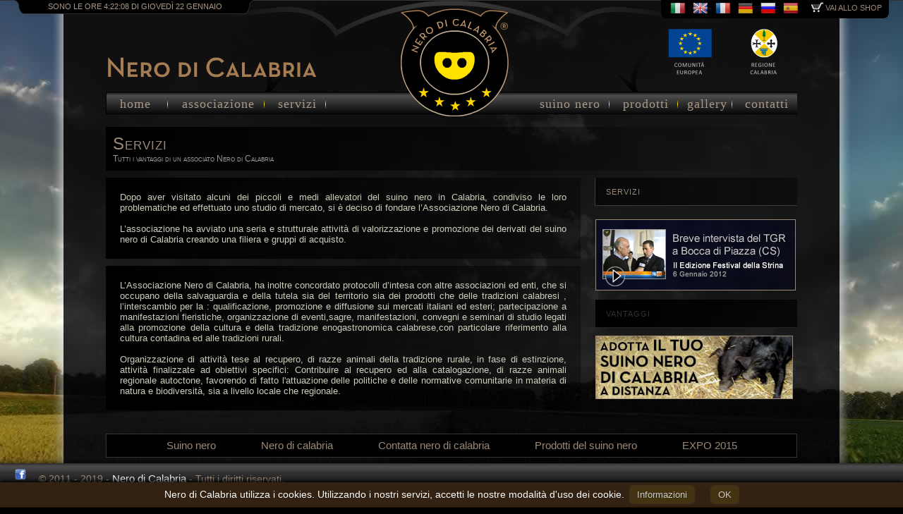

--- FILE ---
content_type: text/html
request_url: https://www.nerodicalabria.com/index.asp?vx=2&invx=3
body_size: 11539
content:
<!DOCTYPE html>
<html>
<head>
<meta http-equiv="content-type" content="text/html; charset=windows-1252" />
<meta http-equiv="last-modified" content="2013-12-19" />
<title>Vantaggi</title>
<meta name="description" content="Tutti i vantaggi di un associato Nero di Calabria" />
<meta name="keywords" content="promozione, apulo calabrese, apulo, nero di calabria, vantaggi, promozione prodotti" />
<meta name="robots" content="follow,all" />

<meta name="author" content="http://www.vixed.it">
<link rel="icon" href="favicon.ico" />
<link rel="image_src" type="image/jpeg" href="https://www.nerodicalabria.com/images/logo.png" />
<link href="js_css/suino_nero.css" rel="stylesheet" type="text/css" />
<script type="text/javascript" src="js_css/jquery-1.11.3.min.js" charset="utf-8"></script>
<script type="text/javascript" src="js_css/suino_nero.js"></script>
<script type="text/javascript" src="js_css/jquery.validate.min.js" charset="utf-8"></script>
<script type="text/javascript" src="js_css/fancybox/jquery.fancybox.js"></script>
<script type="text/javascript" src="https://apis.google.com/js/plusone.js"></script>
<script async src="https://www.googletagmanager.com/gtag/js?id=UA-1927011-11"></script>
<script>window.dataLayer=window.dataLayer || [];function gtag(){dataLayer.push(arguments)}gtag('js',new Date());gtag('config','UA-1927011-11')</script>
</head>
<body>
<div id="dvlg">
	<div class="tptime notranslate" id="dataeora">&nbsp;</div>
	<div class="language">
		<a title="Italian" class="notranslate flag" data-lng="it" href="#"></a>
		<a title="English" class="notranslate flag en" data-lng="en" href="#"></a>
		<a title="French" class="notranslate flag fr" data-lng="fr" href="#"></a>
		<a title="German" class="notranslate flag de" data-lng="de" href="#"></a>
		<a title="Russian" class="notranslate flag ru" data-lng="ru" href="#"></a>
		<a title="Spanish" class="notranslate flag es" data-lng="es" href="#"></a>
		<div id="google_language_translator"></div>
		<a class="alg btlg" href="https://shop.nerodicalabria.com/"><img src="images/carrello.jpg" alt="eshop suino nero">vai allo shop</a>
	</div>
</div>
<div class="container">
<div class="main">

	<div id="logotopint"></div>
	<img src="/images/top_15img.png" alt="" /><br />
  <div class="jsddmint">
<ul id="jsddm">
    <li style="text-align:left; padding-left:0;"><a href="https://www.nerodicalabria.com/index.asp" class="atop" style="width:80px;" title="Home Page">home</a></li>
    <li><a href="https://www.nerodicalabria.com/index.asp?vx=3" class="atop" style="width:120px;" title="L'associazione Nero di Calabria">associazione</a>
        <ul>
            <li><a href="https://www.nerodicalabria.com/index.asp?vx=3" title="L'associazione Nero di Calabria">L'associazione</a></li>
            <li><a href="https://www.nerodicalabria.com/index.asp?vx=3&amp;invx=1" title="Iscriviti a Nero di Calabria">Iscriviti</a></li>
            <li><a href="https://www.nerodicalabria.com/index.asp?vx=3&amp;invx=4" title="La nostra Mission">Mission</a></li>
            <li><a class="finem" href="https://www.nerodicalabria.com/index.asp?vx=3&amp;invx=5" title="Lo statuto dell'associazione Nero di Calabria">Lo statuto</a></li>
        </ul>
    </li>
    <li><a href="https://www.nerodicalabria.com/index.asp?vx=2" class="atop" style="width:70px;" title="I servizi offerti">servizi</a>
        <ul>
            <li><a href="https://www.nerodicalabria.com/index.asp?vx=2&amp;invx=1" title="Perchè associarsi">10 Motivi per associarti</a></li>
            <li><a href="https://www.nerodicalabria.com/index.asp?vx=2&amp;invx=3" title="Vantaggi dell'associato">Vantaggi</a></li>
            <li><a class="finem" href="https://www.nerodicalabria.com/index.asp?vx=2&amp;invx=2" title="Adotta un Suino Nero a distanza">Adotta un suino a distanza</a></li>
        </ul>
    </li>
    <li style="background:transparent;"><div style="width:270px;">&nbsp;</div></li>
    <li><a title="Suino Nero" href="https://www.nerodicalabria.com/index.asp?Suino-Nero=suino_nero&amp;vx=4" class="atop" style="width:100px;">suino nero</a>
        <ul>
            <li><a href="https://www.nerodicalabria.com/index.asp?vx=4" title="Il Suino Nero di Calabria">Il Suino Nero di Calabria</a></li>
            <li><a href="https://www.nerodicalabria.com/index.asp?vx=4&amp;invx=2" title="Le carni del Suino Nero">Le carni</a></li>
            <li><a href="https://www.nerodicalabria.com/index.asp?vx=9" title="Dove gustare il Suino Nero">Dove gustarlo</a></li>
            <li><a href="https://www.nerodicalabria.com/index.asp?vx=12" title="Dove acquistare i prodotti del Suino Nero">Dove acquistare</a></li>
            <li><a class="finem" href="https://www.nerodicalabria.com/index.asp?vx=4&amp;invx=3" title="I racconti sul Suino Nero di Calabria">I racconti</a></li>
	</ul>
    </li>
    
    <li><a href="https://shop.nerodicalabria.com/" class="atop" title="Suino Nero di Calabria: eCommerce" style="width:80px;">prodotti</a>
      <ul>
	<li><a target="ShopNeroDiCalabria" href="https://shop.nerodicalabria.com/soppressate" title="Soppressate di maiale nero">Soppressate</a></li>
	<li><a target="ShopNeroDiCalabria" href="https://shop.nerodicalabria.com/salsicce" title="Salsicce di maiale nero">Salsicce</a></li>
	<!-- li><a href="https://shop.nerodicalabria.com/prosciutti" title="Prosciutto di maiale nero">Prosciutto</a></li -->
	<li><a target="ShopNeroDiCalabria" href="https://shop.nerodicalabria.com/pancette/pancetta_di_maiale_nero" title="Pancetta di maiale nero">Pancetta</a></li>
	<li><a target="ShopNeroDiCalabria" href="https://shop.nerodicalabria.com/spalmabili" title="Spalmabili di maiale nero">Spalmabili</a></li>
	<li><a target="ShopNeroDiCalabria" href="https://shop.nerodicalabria.com/guanciali/guanciale" title="Guanciale di maiale nero">Guanciale</a></li>
	<li><a target="ShopNeroDiCalabria" class="finem" href="https://shop.nerodicalabria.com/capocolli/capocollo" title="Capocollo di maiale nero">Capocollo</a></li>
      </ul>
    </li>
    <li><a href="https://www.nerodicalabria.com/index.asp?vx=5" class="atop" style="width:60px;" title="Le foto del Suino Nero di Calabria">gallery</a></li>
    <li style="background:transparent; text-align:right; padding-right:0;"><a href="https://www.nerodicalabria.com/index.asp?vx=10" class="atop" style="width:75px;" title="Contattaci">contatti</a></li>
</ul>
</div><br />

<h2>Servizi<span>Tutti i vantaggi di un associato Nero di Calabria</span></h2>

<table width="980" cellpadding="0" cellspacing="0" border="0">
  <tr>
	<td width="674">
<div class="txt_int">
Dopo aver  visitato alcuni dei piccoli e medi allevatori del suino nero in Calabria, condiviso le loro problematiche ed effettuato uno studio di mercato, si è deciso di fondare l’Associazione Nero di Calabria.<br /><br />
L’associazione ha avviato una seria e strutturale attività di valorizzazione e promozione dei derivati del suino nero di Calabria creando una filiera e gruppi di acquisto.
</div>
<div class="txt_ints">
L’Associazione Nero di Calabria, ha inoltre concordato protocolli d’intesa con altre associazioni  ed enti,  che si occupano  della salvaguardia e della tutela sia del territorio sia dei prodotti che delle tradizioni calabresi , l’interscambio per la : qualificazione, promozione e diffusione sui mercati italiani ed esteri;  partecipazione a manifestazioni fieristiche,  organizzazione di eventi,sagre, manifestazioni, convegni e seminari di studio legati alla promozione della cultura e della tradizione enogastronomica calabrese,con particolare riferimento alla cultura contadina ed alle tradizioni rurali. <br /><br />
Organizzazione di attività tese al recupero, di razze animali della tradizione rurale, in fase di estinzione, attività finalizzate ad obiettivi specifici: Contribuire al recupero ed alla catalogazione, di razze animali regionale autoctone, favorendo di fatto l'attuazione delle politiche e delle normative comunitarie in materia di natura e biodiversità, sia a livello locale che regionale.
</div>
	</td>
	<td width="20">&nbsp;</td>
	<td width="286">
		<a href="/index.asp?vx=2" class="m_int">servizi</a>
<a target="_blank" title="Nero di Calabria - Servizio TGR" href="http://www.youtube.com/watch?v=jH5RUSnf2ME" title="TGR al Festival della Strina"><img style="margin-top:8px; margin-bottom:8px;" src="/images/eventi/int_tgr.jpg" alt="TGR - Nero di Calabria" /></a>
<a href="/index.asp?vx=2&amp;invx=3" class="m_int">vantaggi</a>
<a href="/index.asp?vx=2&amp;invx=2"><img src="/images/btadottaint.jpg" alt="" /></a></td>
  </tr>
</table>
	<br style="clear:both;" />
	<div class="importanti">
<h1><a href="https://shop.nerodicalabria.com" title="Suino Nero">Suino nero</a></h1>
<h1><a href="https://www.nerodicalabria.com" title="Consorzio Nero di Calabria">Nero di calabria</a></h1>
<h1><a href="https://www.nerodicalabria.com/index.asp?vx=10" title="Contatta nero di Calabria">Contatta nero di calabria</a></h1>
<h1><a href="https://shop.nerodicalabria.com/" title="Prodotti del suino nero">Prodotti del suino nero</a></h1>
<h1><a href="http://www.expo2015.org/" title="EXPO 2015 Milano" target="_blank">EXPO 2015</a></h1>
</div>
</div>
<div class="footer"><div class="inft">
<div id="social">
<a title="Segui Nero di Calabria su Facebook" href="http://www.facebook.com/nerodicalabria" target="_blank"><img src="/images/fb.png" width="16" alt="" /></a>
<a title="Segui Nero di Calabria su Twitter" href="http://www.twitter.com/nerodicalabria" target="_blank"><img src="/images/tw.png" width="16" alt="" /></a>
<a title="Guarda i video Nero di Calabria su Youtube" href="http://www.youtube.com/nerodicalabria" target="_blank"><img src="/images/yt.png" width="16" alt="" /></a></div>
<div class="ftleft">© 2011 - 2019 - <a href="https://www.nerodicalabria.com" title="Suino Nero di Calabria"><b>Nero di Calabria</b></a> - Tutti i diritti riservati.&nbsp;&nbsp;<div class="g-plusone" data-size="small" data-href="https://www.nerodicalabria.com/"></div><br /> <span>Sede: C.da Taverna snc, 87040 Paterno Calabro (CS) </span><br /><span style="color: #666666;">P.IVA e C.F. 98086620782</span></div>
<div style="float:right"><a id="vixed" href="https://www.vixed.it" title="Vixed">Vixed</a></div><div id="fb-root"></div><div id="fb"><div class="fb-like" data-href="https://www.nerodicalabria.com" data-send="false" data-width="265" data-show-faces="false" data-colorscheme="dark"></div></div>
</div></div></div>
<script type="text/javascript" src="js_css/cookiechoices.js"></script> <script>document.addEventListener('DOMContentLoaded', function(event) {
    cookieChoices.showCookieConsentBar('Nero di Calabria utilizza i cookies. Utilizzando i nostri servizi, accetti le nostre modalità d\'uso dei cookie.',
      'OK','Informazioni','https://www.nerodicalabria.com/privacy');
  });</script>
<div id='glt-footer'></div>
<script type="text/javascript" src="js_css/flags.js"></script>
<script type="text/javascript">function GoogleLanguageTranslatorInit(){new google.translate.TranslateElement({pageLanguage: 'it', layout: google.translate.TranslateElement.InlineLayout.HORIZONTAL, autoDisplay: false}, 'google_language_translator');}
$("a.flag").on("click",function() {
	lang_prefix = $(this).data('lng');
	if (lang_prefix == 'it') {
		doGoogleLanguageTranslator('it|it');
	} else {
		doGoogleLanguageTranslator('it|'+lang_prefix);
	}
});
</script>
<script type="text/javascript" src="//translate.google.com/translate_a/element.js?cb=GoogleLanguageTranslatorInit"></script>
</body>
</html>

--- FILE ---
content_type: text/html; charset=utf-8
request_url: https://accounts.google.com/o/oauth2/postmessageRelay?parent=https%3A%2F%2Fwww.nerodicalabria.com&jsh=m%3B%2F_%2Fscs%2Fabc-static%2F_%2Fjs%2Fk%3Dgapi.lb.en.2kN9-TZiXrM.O%2Fd%3D1%2Frs%3DAHpOoo_B4hu0FeWRuWHfxnZ3V0WubwN7Qw%2Fm%3D__features__
body_size: 160
content:
<!DOCTYPE html><html><head><title></title><meta http-equiv="content-type" content="text/html; charset=utf-8"><meta http-equiv="X-UA-Compatible" content="IE=edge"><meta name="viewport" content="width=device-width, initial-scale=1, minimum-scale=1, maximum-scale=1, user-scalable=0"><script src='https://ssl.gstatic.com/accounts/o/2580342461-postmessagerelay.js' nonce="otavxtbPHZBsjSzueaNqdw"></script></head><body><script type="text/javascript" src="https://apis.google.com/js/rpc:shindig_random.js?onload=init" nonce="otavxtbPHZBsjSzueaNqdw"></script></body></html>

--- FILE ---
content_type: application/javascript
request_url: https://www.nerodicalabria.com/js_css/suino_nero.js
body_size: 3405
content:
(function($) {
$.fn.randomize = function(childElem) {
  return this.each(function() {
      var $this = $(this);
      var elems = $this.children(childElem);
      elems.sort(function() { return (Math.round(Math.random())-0.5); });
      $this.empty();
      for(var i=0; i < elems.length; i++)
        $this.append(elems[i]);
  });    
}
})(jQuery);

(function($){$.tools=$.tools||{version:'1.2.5'};$.tools.tabs={conf:{tabs:'a',current:'current',onBeforeClick:null,onClick:null,effect:'default',initialIndex:0,event:'click',rotate:false,history:false},addEffect:function(name,fn){effects[name]=fn}};var effects={'default':function(i,done){this.getPanes().hide().eq(i).show();done.call()},fade:function(i,done){var conf=this.getConf(),speed=conf.fadeOutSpeed,panes=this.getPanes();if(speed){panes.fadeOut(speed)}else{panes.hide()}panes.eq(i).fadeIn(conf.fadeInSpeed,done)},slide:function(i,done){this.getPanes().slideUp(200);this.getPanes().eq(i).slideDown(400,done)},ajax:function(i,done){this.getPanes().eq(0).load(this.getTabs().eq(i).attr("href"),done)}};var w;$.tools.tabs.addEffect("horizontal",function(i,done){if(!w){w=this.getPanes().eq(0).width()}this.getCurrentPane().animate({width:0},function(){$(this).hide()});this.getPanes().eq(i).animate({width:w},function(){$(this).show();done.call()})});function Tabs(root,paneSelector,conf){var self=this,trigger=root.add(this),tabs=root.find(conf.tabs),panes=paneSelector.jquery?paneSelector:root.children(paneSelector),current;if(!tabs.length){tabs=root.children()}if(!panes.length){panes=root.parent().find(paneSelector)}if(!panes.length){panes=$(paneSelector)}$.extend(this,{click:function(i,e){var tab=tabs.eq(i);if(typeof i=='string'&&i.replace("#","")){tab=tabs.filter("[href*="+i.replace("#","")+"]");i=Math.max(tabs.index(tab),0)}if(conf.rotate){var last=tabs.length-1;if(i<0){return self.click(last,e)}if(i>last){return self.click(0,e)}}if(!tab.length){if(current>=0){return self}i=conf.initialIndex;tab=tabs.eq(i)}if(i===current){return self}e=e||$.Event();e.type="onBeforeClick";trigger.trigger(e,[i]);if(e.isDefaultPrevented()){return}effects[conf.effect].call(self,i,function(){e.type="onClick";trigger.trigger(e,[i])});current=i;tabs.removeClass(conf.current);tab.addClass(conf.current);return self},getConf:function(){return conf},getTabs:function(){return tabs},getPanes:function(){return panes},getCurrentPane:function(){return panes.eq(current)},getCurrentTab:function(){return tabs.eq(current)},getIndex:function(){return current},next:function(){return self.click(current+1)},prev:function(){return self.click(current-1)},destroy:function(){tabs.unbind(conf.event).removeClass(conf.current);panes.find("a[href^=#]").unbind("click.T");return self}});$.each("onBeforeClick,onClick".split(","),function(i,name){if($.isFunction(conf[name])){$(self).bind(name,conf[name])}self[name]=function(fn){if(fn){$(self).bind(name,fn)}return self}});if(conf.history&&$.fn.history){$.tools.history.init(tabs);conf.event='history'}tabs.each(function(i){$(this).bind(conf.event,function(e){self.click(i,e);return e.preventDefault()})});panes.find("a[href^=#]").bind("click.T",function(e){self.click($(this).attr("href"),e)});if(location.hash&&conf.tabs=="a"&&root.find("[href="+location.hash+"]").length){self.click(location.hash)}else{if(conf.initialIndex===0||conf.initialIndex>0){self.click(conf.initialIndex)}}}$.fn.tabs=function(paneSelector,conf){var el=this.data("tabs");if(el){el.destroy();this.removeData("tabs")}if($.isFunction(conf)){conf={onBeforeClick:conf}}conf=$.extend({},$.tools.tabs.conf,conf);this.each(function(){el=new Tabs($(this),paneSelector,conf);$(this).data("tabs",el)});return conf.api?el:this}})(jQuery);

$(function() {

 var pausa=pausaTi=false;
  $("#rotator").randomize('img',this);
  $('#rotator img:not(:first)').hide();
  function rotator(){
	$('#rotator img').first().fadeOut(800).appendTo($('#rotator'));
	$('#rotator img').first().fadeIn(600);
  }
  $('#rotator').hover(function() {pausa = true;},function(){pausa = false;});
  function pausarotator() {
	if(!pausa) {rotator();}
  }
  setInterval(pausarotator, 6000)


	$("ul.tabs").tabs("div.panes > div");
var name = "#floatMenu";
var menuYloc = null;
var contrazi = 0;

	$("#mininfo").fancybox({
		'width': 500,
		'height':320,
		'overlayColor'		: '#000',
		'overlayOpacity'	: 0.8,
		'transitionIn'	: 'fade',
		'type': 'iframe'
	});
	$("a.galnero").fancybox({'overlayColor'	: '#000'});
	$("a.allerta").fancybox({
		'width': 500,
		'height':120,
		'overlayColor'		: '#000',
		'overlayOpacity'	: 0.8,
		'transitionIn'	: 'fade',
		'type': 'iframe',
		'modal': 'true',
		'titleShow': 'false',
		'hideOnOverlayClick': 'false',
		'scrolling': 'no',
		'showCloseButton':'false'
	});
	setTimeout(function(){
		$('#codve').attr('src', ('captim.aspx?v='+(Math.floor(Math.random()*101)))); 
	}, 2500);
	$('#jsddm >li').bind('mouseover', jsddm_open);
	$('#jsddm >li').bind('mouseout',  jsddm_timer);
	$('.frlogin').submit(function() {
          $.ajax({
            data: $(this).serialize(),
            type: $(this).attr('method'),
            url: $(this).attr('action'),
            success: function(response) {
                $('#created').html(response);
                $('#created').fadeIn('slow');
                $('#creatop').html(response);
                $('#creatop').fadeIn('slow');
            }
          });
	  $('.frlogin').css({'display':'none'});
          return false;
	});
	$('.tiporeg').change(function() {
		if (contrazi==0) {
		contrazi=1;
		$('#azi').replaceWith( $('#aziendareg') );
		$('#aziendareg').css({'display':'inline'});
		}
	});
	$('.tiponone').change(function() {
		if (contrazi==1) {
		contrazi=0;
		$('#azi').replaceWith( $('#aziendareg') );
		$('#aziendareg').css({'display':'none'});
		}
	});
	$.validator.addClassRules({nofrs: {required: true}});
	$("#ctform").validate();
	$(".scroll").click(function(event){
		event.preventDefault();
		var full_url = this.href;
		var parts = full_url.split("#");
		var trgt = parts[1];
		var target_offset = $("#"+trgt).offset();
		var target_top = target_offset.top;
		$('html, body').animate({scrollTop:target_top}, 500);
	});
	$(window).scroll(function () {
		elementop = $(document).scrollTop();
		if (elementop<556) {
			$(name).css({top:"565px", position:"absolute"});
		} else {
			$(name).css({top:10, position:"fixed"});
		}
	});

	var time = 0;
	$('ul#servizi li').css({'opacity':'0','margin-top':'40px'})
        $('ul#servizi li').each(function() {
	        $(this).delay(time).animate({'opacity':'1','margin-top':'0'},800);
        	time += 600;
	});
});




function scriptInit() {
if (!document.getElementById) {
	return;
	}
}
function addEvent(elm, evType, fn, useCapture) {
	if (elm.addEventListener) {
	elm.addEventListener(evType, fn, useCapture);
	return true;
	} else if (elm.attachEvent) {
	var r = elm.attachEvent('on' + evType, fn);
	return r;
	} else {
	elm['on' + evType] = fn;
	}
}
function checkActive() {
	var a = document.getElementsByTagName("a");
	if (window.location.href.substr(location.href.length - 1, 1) == '/') {
		var loc = window.location.href + 'index.asp'; 
	}
	else {
		var loc = window.location.href;
	}
	for(var i=0; i < a.length; i++) {
		if (a[i].href == loc  && a[i].className == "m_int") {
			a[i].setAttribute("class", "active");
			a[i].setAttribute("className", "active");
		}
	}
}
addEvent(window, 'load', checkActive, false);
	var DaysOfWeek = new Array(7);
		DaysOfWeek[0] = "domenica";
		DaysOfWeek[1] = "lunedì";
		DaysOfWeek[2] = "martedì";
		DaysOfWeek[3] = "mercoledì";
		DaysOfWeek[4] = "giovedì";
		DaysOfWeek[5] = "venerdì";
		DaysOfWeek[6] = "sabato";

	var MonthsOfYear = new Array(12);
		MonthsOfYear[0] = "gennaio";
		MonthsOfYear[1] = "febbraio";
		MonthsOfYear[2] = "marzo";
		MonthsOfYear[3] = "aprile";
		MonthsOfYear[4] = "maggio";
		MonthsOfYear[5] = "giugno";
		MonthsOfYear[6] = "luglio";
		MonthsOfYear[7] = "agosto";
		MonthsOfYear[8] = "settembre";
		MonthsOfYear[9] = "ottobre";
		MonthsOfYear[10] = "novembre";
		MonthsOfYear[11] = "dicembre";


	var ClockUpdate = new Array(3);
		ClockUpdate[0] = 0;
		ClockUpdate[1] = 1000;
		ClockUpdate[2] = 60000;

	function show_clock() {
		var Digital = new Date();
		var day = Digital.getDay();
		var mday = Digital.getDate();
		var month = Digital.getMonth();
		var hours = Digital.getHours();
		var minutes = Digital.getMinutes();
		var seconds = Digital.getSeconds();
		if (minutes <= 9) { minutes = "0"+minutes; }
		if (seconds <= 9) { seconds = "0"+seconds; }
		myclock = 'sono le ore ';
		myclock += hours+':'+minutes;
		myclock += ':'+seconds;
		myclock += ' di '+DaysOfWeek[day]+' '+mday+' '+MonthsOfYear[month];
		document.getElementById("dataeora").innerHTML = myclock;
}
setInterval("show_clock()", 1000);

var timeout    = 300;
var closetimer = 0;
var ddmenuitem = 0;
var ddmenutop = 0;

function jsddm_open(){
	jsddm_canceltimer();
	jsddm_close();
	ddmenutop = $(this).find('.atop').css({'background':'#000','border': '#333 solid 1px', 'border-bottom':''});
	ddmenuitem = $(this).find('ul').css('visibility', 'visible');
}

function jsddm_close(){  
	if(ddmenutop) ddmenutop.css({'background':'','border': 'transparent solid 1px'}, 'slow');
	if(ddmenuitem) ddmenuitem.css('visibility','hidden');
}

function jsddm_timer(){
	closetimer = window.setTimeout(jsddm_close, timeout);
}

function jsddm_canceltimer() {
  if(closetimer){
	window.clearTimeout(closetimer);
	closetimer = null;
  }
}

document.onclick = jsddm_close;

(function(d, s, id) {
  var js, fjs = d.getElementsByTagName(s)[0];
  if (d.getElementById(id)) return;
  js = d.createElement(s); js.id = id;
  js.src = "//connect.facebook.net/it_IT/all.js#xfbml=1&appId=190899974342911";
  fjs.parentNode.insertBefore(js, fjs);
}(document, 'script', 'facebook-jssdk'));